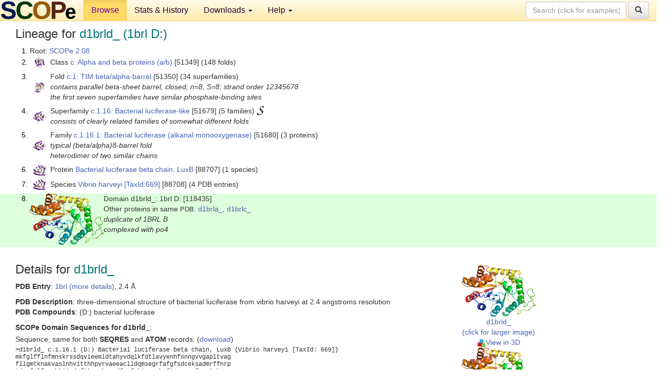

--- FILE ---
content_type: text/html; charset=UTF-8
request_url: http://scop.berkeley.edu/sunid=118435
body_size: 4526
content:
<!DOCTYPE html>
<html lang="en">
<head>
<meta charset="utf-8">
<meta http-equiv="X-UA-Compatible" content="IE=edge">
<meta name="viewport" content="width=device-width, initial-scale=1">
<!-- The 3 meta tags above must come first in the head, before other meta tags -->
<meta name="description" content="SCOPe 2.08: Domain d1brld_: 1brl D:" >
<meta name="keywords" content="SCOP, SCOPe, ASTRAL, protein structure, evolution, domain, classification">
<title>SCOPe 2.08: Domain d1brld_: 1brl D:</title>
<link rel="stylesheet" href="https://ajax.googleapis.com/ajax/libs/jqueryui/1.9.2/themes/smoothness/jquery-ui.css" type="text/css">
<LINK rel="stylesheet" href="http://scop.berkeley.edu/css/lightbox.css" type="text/css">
<!-- custom theme http://getbootstrap.com/customize/?id=c103b402850e953369f8  -->
<link rel="stylesheet" href="http://scop.berkeley.edu/css/bootstrap.min.css" type="text/css">
<link rel="stylesheet" href="http://scop.berkeley.edu/css/bootstrap-theme.min.css" type="text/css">
<LINK rel="stylesheet" href="http://scop.berkeley.edu/css/common.css" type="text/css">
<link rel="apple-touch-icon" sizes="180x180" href="/apple-touch-icon.png">
<link rel="icon" type="image/png" href="/favicon-32x32.png" sizes="32x32">
<link rel="icon" type="image/png" href="/favicon-16x16.png" sizes="16x16">
<link rel="manifest" href="/manifest.json">
<link rel="mask-icon" href="/safari-pinned-tab.svg" color="#5bbad5">
<meta name="theme-color" content="#ffffff">
<script src="http://scop.berkeley.edu/js/JSmol.min.js"></script>
<script src="https://ajax.googleapis.com/ajax/libs/jquery/1.9.1/jquery.min.js"></script>
<script src="https://ajax.googleapis.com/ajax/libs/jqueryui/1.9.2/jquery-ui.min.js"></script>
<script src="http://scop.berkeley.edu/js/lightbox.js"></script>
<script src="http://scop.berkeley.edu/js/jquery.cookie.js"></script>
<!--[if lt IE 9]>
  <script src="https://oss.maxcdn.com/html5shiv/3.7.2/html5shiv.min.js"></script>
  <script src="https://oss.maxcdn.com/respond/1.4.2/respond.min.js"></script>
<![endif]-->
<script src="http://scop.berkeley.edu/js/bootstrap.min.js"></script>
</head>
<body id="tab1">
       <nav class="navbar navbar-default navbar-fixed-top">
      <div class="container-fluid">
        <div class="navbar-header">
	  <button type="button" class="navbar-toggle collapsed" data-toggle="collapse" data-target="#navbar" aria-expanded="false" aria-controls="navbar">
	    <span class="sr-only">Toggle navigation</span>
	    <span class="icon-bar"></span>
	    <span class="icon-bar"></span>
	    <span class="icon-bar"></span>
	  </button>
	  <a class="navbar-brand" href="http://scop.berkeley.edu/">
          <img src="http://scop.berkeley.edu/images/scope_logo_new_36.png"
               width=146 height=36 alt="SCOPe"></a>
	</div> <!-- navbar-header -->
	<div id="navbar" class="collapse navbar-collapse">
	  <ul class="nav navbar-nav">
	    <li class="active">
              <a id="browseref"
                href="http://scop.berkeley.edu/ver=2.08">Browse</a>
            </li>
	    <li>
              <a href="http://scop.berkeley.edu/statistics/ver=2.08">Stats &amp; History</a>
	    </li>
            <li class="dropdown">
	      <a href="http://scop.berkeley.edu/downloads/ver=2.08" class="dropdown-toggle" data-toggle="dropdown" role="button" aria-haspopup="true" aria-expanded="false">Downloads <span class="caret"></span></a>
	      <ul class="dropdown-menu">
	        <li>
		  <a href="http://scop.berkeley.edu/astral/ver=2.08">ASTRAL Sequences &amp; Subsets</a>
	        </li>
	        <li>
	          <a href="http://scop.berkeley.edu/downloads/ver=2.08">Parseable Files &amp; Software</a>
	        </li>
	      </ul>
	    </li>
	    <li class="dropdown">
	      <a href="http://scop.berkeley.edu/help/ver=2.08" class="dropdown-toggle" data-toggle="dropdown" role="button" aria-haspopup="true" aria-expanded="false">Help <span class="caret"></span></a>
	      <ul class="dropdown-menu">
	        <li>
                  <a href="http://scop.berkeley.edu/help/ver=2.08">Online Documentation</a>
	        </li>
	        <li>
                  <a href="http://scop.berkeley.edu/references/ver=2.08">References</a>
	        </li>
	        <li>
                  <a href="http://scop.berkeley.edu/resources/ver=2.08">Related Resources</a>
	        </li>
	        <li>
                  <a href="http://scop.berkeley.edu/search/ver=2.08">Searching</a>
	        </li>
	        <li>
                  <a href="http://scop.berkeley.edu/about/ver=2.08">About</a>
	        </li>
	      </ul>
	    </li>
	  </ul>
          <form class="navbar-form navbar-right" role="search" method=GET action="http://scop.berkeley.edu/search/">
            <div class="form-group">
             <input type=hidden name=ver value="2.08">
             <input id="searchbox" type="text" class="form-control" placeholder="Search (click for examples) &rarr;" name="key">
            </div>
            <button type="submit" class="btn btn-default">
              <span class="glyphicon glyphicon-search" aria-hidden="true"></span>
            </button>
          </form>
        </div> <!-- navbar -->
      </div> <!-- nav container -->
    </nav>

        <div class="container-fluid">
    <div class="row">
    
<script>
$.cookie("lastBrowse", "http://scop.berkeley.edu/sunid=118435&page=1");
</script>

<script type="text/javascript">
// Code to support preview of domains from the same chain and other chains
$(document).ready(function(){ 
    $('#chain-context > .sunid').hover(function(){ 
    	var mainSunid = 2839514;
    	var sunid = $(this).attr('data-sunid');
    	var div1 = $('#chain-context > div[data-sunid='+mainSunid+']').get();		
		var div2 = $('#chain-context > div[data-sunid='+sunid+']').get();
		$(div1).hide();
		$(div2).show();
  }, function(){  
    	var mainSunid = 2839514;
    	var sunid = $(this).attr('data-sunid');
    	var div1 = $('#chain-context > div[data-sunid='+mainSunid+']').get();		
		var div2 = $('#chain-context > div[data-sunid='+sunid+']').get();
		$(div1).show();
		$(div2).hide();		
  });
  $('#pdb-context > .sunid').hover(function(){ 
    	var mainSunid = 2839514;
    	var sunid = $(this).attr('data-sunid');
    	var div1 = $('#pdb-context > div[data-sunid='+mainSunid+']').get();		
		var div2 = $('#pdb-context > div[data-sunid='+sunid+']').get();
		$(div1).hide();
		$(div2).show();
  }, function(){  
    	var mainSunid = 2839514;
    	var sunid = $(this).attr('data-sunid');
    	var div1 = $('#pdb-context > div[data-sunid='+mainSunid+']').get();		
		var div2 = $('#pdb-context > div[data-sunid='+sunid+']').get();
		$(div1).show();
		$(div2).hide();		
  });		
});
</script>

<div class="container-fluid compact">
<div class="col-md-12"><h3>Lineage for <span class="item">d1brld_ (1brl D:)</span></h3>
<ol class="browse"><li>Root: <a href="http://scop.berkeley.edu/sunid=0" class="sunid" data-sunid="2685876"  >SCOPe 2.08</a>
<li><table><tr><td class="smallthumbbox"><img  style="display:inline-block;" src="thumbs/2.01/gc/d1gcia_/dt.png" alt="2826024" width=19 height=20></td><td class="descbox">Class <a href="http://scop.berkeley.edu/sunid=51349" class="sunid" data-sunid="2826024"  >c: Alpha and beta proteins (a/b)</a> [51349] (148 folds)</td></tr></table>
<li><table><tr><td class="smallthumbbox"><img  style="display:inline-block;" src="thumbs/2.08/us/d1us0a_/dt.png" alt="2826025" width=19 height=20></td><td class="descbox">Fold <a href="http://scop.berkeley.edu/sunid=51350" class="sunid" data-sunid="2826025"  >c.1: TIM beta/alpha-barrel</a> [51350] (34 superfamilies)<br>
<i>contains parallel beta-sheet barrel, closed; n=8, S=8; strand order 12345678<br>
the first seven superfamilies have similar phosphate-binding sites</i></td></tr></table>
<li><table><tr><td class="smallthumbbox"><img  style="display:inline-block;" src="thumbs/1.73/lu/d1luca_/dt.png" alt="2839499" width=25 height=20></td><td class="descbox">Superfamily <a href="http://scop.berkeley.edu/sunid=51679" class="sunid" data-sunid="2839499"  >c.1.16: Bacterial luciferase-like</a> [51679] (5 families) <a href="//supfam.org/SUPERFAMILY/cgi-bin/scop.cgi?sunid=51679"><img class="superfam" src="http://scop.berkeley.edu/images/superfamily-s.gif" alt="(S)" title="link to Superfamily database"></a><br>
<i>consists of clearly related families of somewhat different folds</i></td></tr></table>
<li><table><tr><td class="smallthumbbox"><img  style="display:inline-block;" src="thumbs/1.73/lu/d1luca_/dt.png" alt="2839500" width=25 height=20></td><td class="descbox">Family <a href="http://scop.berkeley.edu/sunid=51680" class="sunid" data-sunid="2839500"  >c.1.16.1: Bacterial luciferase (alkanal monooxygenase)</a> [51680] (3 proteins)<br>
<i>typical (beta/alpha)8-barrel fold<br>
heterodimer of two similar chains</i></td></tr></table>
<li><table><tr><td class="smallthumbbox"><img  style="display:inline-block;" src="thumbs/1.65/lu/d1lucb_/dt.png" alt="2839506" width=27 height=20></td><td class="descbox">Protein <a href="http://scop.berkeley.edu/sunid=88707" class="sunid" data-sunid="2839506"  >Bacterial luciferase beta chain, LuxB</a> [88707] (1 species)</td></tr></table>
<li><table><tr><td class="smallthumbbox"><img  style="display:inline-block;" src="thumbs/1.65/lu/d1lucb_/dt.png" alt="2839507" width=27 height=20></td><td class="descbox">Species <a href="http://scop.berkeley.edu/sunid=88708" class="sunid" data-sunid="2839507"  >Vibrio harveyi</a> <a href="//www.ncbi.nlm.nih.gov/Taxonomy/Browser/wwwtax.cgi?id=669">[TaxId:669]</a> [88708] (4 PDB entries)</td></tr></table>
<li class ="result"><table><tr><td><img class="thumb" style="display:inline-block;" src="thumbs/1.73/br/d1brld_/cs.png" alt="2839514" width=144 height=100></td><td>Domain d1brld_: 1brl D: [118435]<br>Other proteins in same <span class="dbplain">PDB</span>: <a href="http://scop.berkeley.edu/sunid=29553" class="sunid" data-sunid="2839504" title="d1brla_: 1brl A: from c.1.16.1 Bacterial luciferase alpha chain, LuxA" >d1brla_</a>, <a href="http://scop.berkeley.edu/sunid=118434" class="sunid" data-sunid="2839505" title="d1brlc_: 1brl C: from c.1.16.1 Bacterial luciferase alpha chain, LuxA" >d1brlc_</a><br>
<i>duplicate of 1BRL B<br>
complexed with po4</i></td></tr></table>
</ol><p>
</div>
<div class="col-md-10 col-lg-8"><h3>Details for <span class="item">d1brld_</span></h3>
<p><b>PDB Entry</b>: <a href="http://scop.berkeley.edu/pdb/code=1brl">1brl (more details)</a>, 2.4 &Aring;<div class="indented"><b>PDB Description</b>: three-dimensional structure of bacterial luciferase from vibrio harveyi at 2.4 angstroms resolution</div>
<b>PDB Compounds</b>: (D:) bacterial luciferase<br>
<p><p><b>SCOPe Domain Sequences for d1brld_</b>:<p class="compact">
Sequence; same for both <b>SEQRES</b> and <b>ATOM</b> records: (<a href="http://scop.berkeley.edu/astral/seq/ver=2.08&id=118435&seqOption=0&output=text">download</a>)<br>
<pre class="compact seq2">
>d1brld_ c.1.16.1 (D:) Bacterial luciferase beta chain, LuxB {Vibrio harveyi [TaxId: 669]}
mkfglfflnfmnskrssdqvieemldtahyvdqlkfdtlavyenhfsnngvvgapltvag
fllgmtknakvaslnhvitthhpvrvaeeaclldqmsegrfafgfsdceksadmrffnrp
tdsqfqlfsechkiindafttgychpnndfysfpkisvnphafteggpaqfvnatskevv
ewaaklglplvfrwddsnaqrkeyaglyhevaqahgvdvsqvrhkltllvnqnvdgeaar
aearvyleefvresysntdfeqkmgellsenaigtyeestqaarvaieccgaadllmsfe
smedkaqqravidvvnani
</pre><br>
<b>SCOPe Domain Coordinates for d1brld_</b>:<p class="compact">
<div class="indented">Click to download the <a href="http://scop.berkeley.edu/astral/pdbstyle/ver=2.08&id=d1brld_&output=html">PDB-style file with coordinates for d1brld_</a>.<br>
(The format of our PDB-style files is described <a href="http://scop.berkeley.edu/astral/pdbstyle/ver=2.08">here</a>.)</div><p>
<p><b>Timeline for d1brld_</b>:<ul class="compact">
<li>d1brld_ <a href="http://scop.berkeley.edu/sunid=118435&ver=1.73" class="sunid" data-sunid="685466" title="d1brld_: 1brl D: from c.1.16.1 Bacterial luciferase beta chain, LuxB" >first appeared in SCOP 1.73</a><br>
<li>d1brld_ <a href="http://scop.berkeley.edu/sunid=118435&ver=2.07" class="sunid" data-sunid="2448092" title="d1brld_: 1brl D: from c.1.16.1 Bacterial luciferase beta chain, LuxB" >appears in SCOPe 2.07</a><br>
</ul>
</div><div class="col-md-2 col-lg-4">
<span class="hidden-md hidden-lg"><b>Thumbnails for d1brld_</b>:</span><p>
<table><tr><td>
<tr><td><div id="isolation-context" class="thumb"><a href="http://scop.berkeley.edu/thumbs/1.73/br/d1brld_/dl.png" data-lightbox="image-308347" data-title="d1brld_" >
<img class="thumb" style="display:inline-block;" src="thumbs/1.73/br/d1brld_/ds.png" alt="2839514" width=144 height=100><br>d1brld_<br>(click for larger image)<br></a><a href="astral/jmolview/?ver=2.08&id=d1brld_&context=0"><img alt="" src="images/jmol.png">View in 3D</a><br></div></td></tr><tr><td><div id="chain-context" class="thumb"><div class="thumb" data-sunid="2839514"><a href="http://scop.berkeley.edu/thumbs/1.73/br/d1brld_/cl.png" data-lightbox="image-308391" data-title="d1brld_" ><img class="thumb" style="display:inline-block;" src="thumbs/1.73/br/d1brld_/cs.png" alt="2839514" width=144 height=100><br><span class="nowrap">d1brld_ in context of chain</span><br></a></div><a href="astral/jmolview/?ver=2.08&id=d1brld_&context=1"><img alt="" src="images/jmol.png">View in 3D</a><br><br></div></td></tr><tr><td><div id="pdb-context" class="thumb"><div class="thumb" data-sunid="2839514"><a href="http://scop.berkeley.edu/thumbs/1.73/br/d1brld_/sl.png" data-lightbox="image-308515" data-title="d1brld_" ><img class="thumb" style="display:inline-block;" src="thumbs/1.73/br/d1brld_/ss.png" alt="2839514" width=145 height=100><br><span class="nowrap">d1brld_ in context of PDB</span><br></a></div><div class="thumb" data-sunid="2839504" style="display:none"  ><a href="http://scop.berkeley.edu/thumbs/2.07/vr/d6vrpb2/dl.png" data-lightbox="image-2839504" data-title="d1brla_" ><img class="thumb" style="display:inline-block;" src="thumbs/1.73/br/d1brla_/ss.png" alt="2839504" width=145 height=100><br><span class="nowrap">d1brla_ in context of PDB</span></a><br></div><div class="thumb" data-sunid="2839513" style="display:none"  ><a href="http://scop.berkeley.edu/thumbs/2.07/vm/d6vmkb1/ss.png" data-lightbox="image-2839513" data-title="d1brlb_" ><img class="thumb" style="display:inline-block;" src="thumbs/1.73/br/d1brlb_/ss.png" alt="2839513" width=145 height=100><br><span class="nowrap">d1brlb_ in context of PDB</span></a><br></div><div class="thumb" data-sunid="2839505" style="display:none"  ><a href="http://scop.berkeley.edu/thumbs/2.07/we/d6wefb1/ds.png" data-lightbox="image-2839505" data-title="d1brlc_" ><img class="thumb" style="display:inline-block;" src="thumbs/1.73/br/d1brlc_/ss.png" alt="2839505" width=145 height=100><br><span class="nowrap">d1brlc_ in context of PDB</span></a><br></div><a href="astral/jmolview/?ver=2.08&id=d1brld_&context=2"><img alt="" src="images/jmol.png">View in 3D</a><br>Domains from other chains:<br>(mouse over for more information)<br><a href="http://scop.berkeley.edu/sunid=29553" class="sunid" data-sunid="2839504" title="d1brla_: 1brl A: from c.1.16.1 Bacterial luciferase alpha chain, LuxA" >d1brla_</a>, <a href="http://scop.berkeley.edu/sunid=29554" class="sunid" data-sunid="2839513" title="d1brlb_: 1brl B: from c.1.16.1 Bacterial luciferase beta chain, LuxB" >d1brlb_</a>, <a href="http://scop.berkeley.edu/sunid=118434" class="sunid" data-sunid="2839505" title="d1brlc_: 1brl C: from c.1.16.1 Bacterial luciferase alpha chain, LuxA" >d1brlc_</a></div></td></tr></table></div>
</div>
    </div>
    <div class="row">
      <footer>
    SCOPe: Structural Classification of Proteins &mdash; extended.  Release 2.08 (updated 2023-01-06, stable release September 2021)
   
      <address>
	 	         References: <font size=-1>
		 Fox NK, Brenner SE, Chandonia JM. 2014.
    <a href="http://nar.oxfordjournals.org/content/42/D1/D304.long">
    <i>Nucleic Acids Research 42</i>:D304-309</a>. doi: 10.1093/nar/gkt1240.
		 <br>
Chandonia JM, Guan L, Lin S, Yu C, Fox NK, Brenner SE. 2022.
    <a href="https://academic.oup.com/nar/article/50/D1/D553/6447236">
    <i>Nucleic Acids Research 50</i>:D553–559</a>. doi: 10.1093/nar/gkab1054.
                  <a href="http://scop.berkeley.edu/references/ver=2.08">(citing information)</a></font>
<br>
		 Copyright &#169; 1994-2023 The <span class="dbbold">SCOP</span>
		    and <span class="dbbold">SCOPe</span>
                    authors<br>
                    scope@compbio.berkeley.edu
	       </address>
      </footer>
    </div>
  </div>
</body>
</html>
